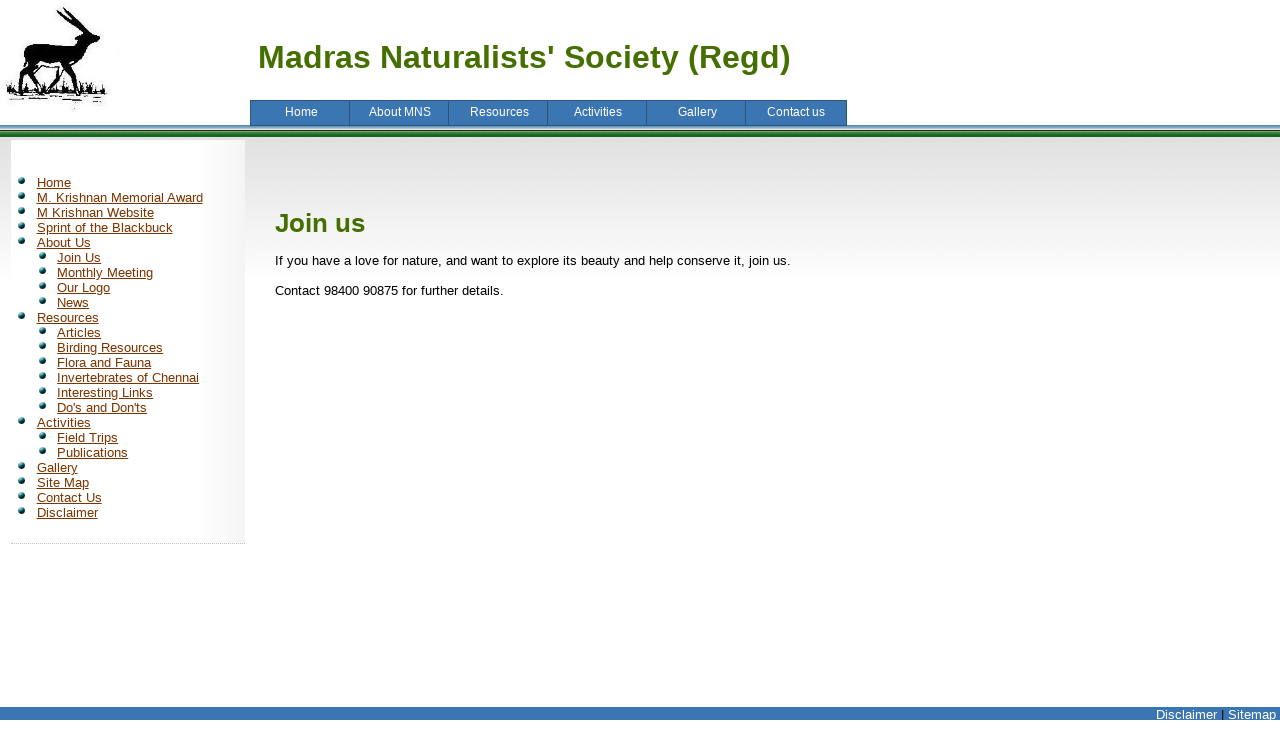

--- FILE ---
content_type: text/html; charset=UTF-8
request_url: http://blackbuck.org.in/joinus.php
body_size: 1571
content:
<!DOCTYPE html PUBLIC "-//W3C//DTD XHTML 1.0 Transitional//EN" "http://www.w3.org/TR/xhtml1/DTD/xhtml1-transitional.dtd">
<html xmlns="http://www.w3.org/1999/xhtml" xml:lang="en">
<head>
  <title>Madras Naturalists' Society - Join Us</title>

  
  <link rel="stylesheet" href="./style.css" type="text/css"
 media="screen">
	<script language="JavaScript" src="jscript/menu.js"></script>
	<script language="JavaScript" src="jscript/menu_items.js"></script>
	<script language="JavaScript" src="jscript/menu_tpl.js"></script>
	<link rel="stylesheet" href="jscript/menu.css">
    <link rel="stylesheet" type="text/css" href="css/style.css" />
</head>
<body>
<div id="page">
<table border="0" width="100%">
    <tr>
        <td width="20%" align="center" valign="center">
            <h1><img style="width: 117px; height: 111px;" alt="logo" src="webpage-img/mns-logo.jpg"></h1>
        </td>
        <td align="center" valign="center">
            <h1>Madras Naturalists' Society (Regd)</h1>
        </td>
    </tr>
</table>    
<div id="bg1"><span title="IE6 Bug"></span></div>
<div id="bg2">
<!--
<div id="menu">
<h1>About MNS<br>
</h1>
<br>
<br>
<ul>
  <li><a href="index.php" title="Home" tabindex="1"
 accesskey="i" alt="Home">Home</a></li>
  <li><a href="about.php" title="About" tabindex="2"
 accesskey="n" alt="About">About MNS<br></a></li>
  <li><a accesskey="o" tabindex="3" title="Publications"
 href="publications.php" alt="Publications">Publications</a></li>
  <li><a accesskey="v" tabindex="4" title="Resources"
 href="resources.php" alt="Resources">Resources</a></li>
  <li><a accesskey="v" tabindex="4" title="Sitemap"
 href="sitemap.php" alt="Sitemap">Sitemap</a></li>
  <li><a href="contact.php" title="Contact"
 tabindex="5" accesskey="l" alt="Contact">Contact us<br></a></li>
</ul>
</div>
-->
<script language="JavaScript">
	new menu (MENU_ITEMS, MENU_TPL);
</script>
<noscript>
 <li><a href="/">Home</a></li>
 <li><a href="/products/">Products</a></li>
 <li><a href="/services/">Services</a></li>
</noscript>

<br><br>

<div id="content">
<div style="top: 140px; height: 403px; left: 11px;" id="left">
<div class="cpad">
<br/><br/>
<ul>
  <li><a href="index.php">Home</a></li>
          <li><a href="mkmnwa2026-shortlist.php">M. Krishnan Memorial Award</a></li>
<li><a href="https://www.mkrishnan.com" target="_blank"">M Krishnan Website</a>
  </li>
  <li><a href="blackbuckbook.php">Sprint of the Blackbuck</a> </li>
  <li><a href="about.php">About Us</a>
    <ul>
        <li><a href="joinus.php">Join Us</a></li>
        <li><a href="meeting.php">Monthly Meeting</a></li>
        <li><a href="blackbuck.php">Our Logo</a></li>
        <li><a href="news.php">News</a></li>
    </ul>        
  </li>
  <li><a href="resources.php">Resources</a>
    <ul>
        <li><a href="articles.php">Articles</a></li>
        <li><a href="birding.php">Birding Resources</a> </li>
        <li><a href="florafauna.php">Flora and Fauna</a></li>
        <li><a href="commoninvs.php">Invertebrates of Chennai</a></li>
        <li><a href="links.php">Interesting Links</a></li>
        <li><a href="dodont.php">Do's and Don'ts</a></li>
    </ul>        
  </li>
  <li><a href="activities.php">Activities</a>
    <ul>
        <li><a href="tripReports.php">Field Trips</a></li>
        <li><a href="publications.php">Publications</a> </li>
        
    </ul>        
  </li>
  <li><a href="pictures.php">Gallery</a></li>
  <li><a href="sitemap.php">Site Map</a></li>
  <li><a href="contact.php">Contact Us</a></li>
  <li><a href="disclaimer.php">Disclaimer</a></li>

</div>
</div>
<div id="right">

<div class="cpad">
<h1>Join us</h1>
<br>
<br>
<br>
If you have a love for nature, and want to explore its beauty and help conserve it, join us. <br>
<br>
Contact 98400 90875 for further details.
<br/>
</div>
</div>
</div>

<br/>
<br/>
<br/>
<br/>
</div>
</div>
<br/>
<br/>
<br/>
<br/>
<div id="footermns"><span title="Another IE6 Bug"></span>
<p style="float: right">
<a href="disclaimer.php">Disclaimer</a> | <a href="sitemap.php">Sitemap</a>&nbsp;
</p>
</div>
<p align="center" style="font-size: small">
Copyright &copy; 2017. Madras Naturalists' Society (Regd). All rights reserved.
</p>

</body>
</html>



--- FILE ---
content_type: text/css
request_url: http://blackbuck.org.in/style.css
body_size: 886
content:
body {
	color: #000;
	background-color: #fff;
	font-family: Arial, Verdana, sans-serif;
}
* {
	padding: 0;
	margin: 0;
}

a, a:active {
	color: #7c3500;
}
a:hover {
	color: #4f9adb;
}
a:visited {
	color: #909090;
}
#page {
}
.clear {
	clear: both;
}
.nodisp {
	display: none;
}
.italic {
	font-style: italic;
}
.flleft {
	float: left;
}
.flright {
	float: right;
}

#bg1 {
	background: url("./img/prechod.png") top left repeat-x;
	height: 12px;
	margin-top: 10px;
}
#bg2 {
	background: url("./img/prechod2.png") top left repeat-x;
	padding: 10px;
}
.bag {
	background: url("./img/prechod2.png") top left repeat-x;
	padding: 10px;
}
    
#menu {
	font-size: medium;
}
h1 {
	font-family: Georgia, Verdana, sans-serif;
	font-size: 200%;
	margin-right: 20px;
	color: #466f01;
	float: left;
}
h2 {
	font-family: Arial, sans-serif;
	font-size: 125%;
	color: #999;
}
h3 {
	font-size: 100%;
	padding-top: 1ex;
	padding-bottom: 1ex;
    padding-left: 3ex;
}
#menu h2 {
	float: left;
	font-style: italic;
}
#menu ul {
	list-style-type: none;
}
#menu li {
	float: left;
	margin-right: 5px;
}
#menu a {
	display: block;
	text-decoration: none;
	background: url("./img/list.jpg");
	color: #fff;
	padding: 5px;
	font-weight: bold;
	font-family: Georgia, Verdana, sans-serif;
}
/*
#menu a:hover {
	background: url("./img/list_normal.jpg");
}
*/
.cpad {
	padding: 5px;
}
#content ul {
	list-style-type: none;
}
#content{
	padding-top: 20px;
	font-size: small;
}
#content h2 {
	padding: 1ex;
	font-size: 150%;
	font-family: Georgia, Verdana, sans-serif;
}
#left h2 {
	color: #8b4513;
}
#right h2 {
	color: #78842c;
}
#left ul li {
	background: url("./img/dotlist.gif") top left no-repeat;
	padding-left: 3ex;
}
#right ul li {
	padding-left: 3ex;
	padding-top: 0.5ex;
	padding-bottom: 0.5ex;
	background: url("./img/dotlist.gif") center left no-repeat;
	border-bottom: 1px dotted #c0c0c0;
}
#right-nosidebar ul li {
	padding-left: 3ex;
	padding-top: 0.5ex;
	padding-bottom: 0.5ex;
	background: url("./img/dotlist.gif") center left no-repeat;
	border-bottom: 1px dotted #c0c0c0;
	margin-right: 5em;
}
#content p {
	padding-bottom: 1ex;
}
#left {
	position: absolute;
	width: 18em;
	background: #fff url("./img/prechod5.png") top right repeat-y;
	font-family: Arial, Verdana, sans-serif;
	border-bottom: 1px dotted #c0c0c0;
}
.lpad {
	background: url("./img/prechod6.png") top left repeat-x;
}
img.flimg {
	margin: 10px;
	border: 1px solid #bbb;
}
#right {
	margin-left: 20em;
	min-height: 350px;
}
#right-nosidebar {
	margin-left: 5em;
	margin-right: 5em;
	min-height: 300px;
}
#fbg {
	background: #fff url("./img/prechod4.png") top left repeat-x;
	height: 15px;
}
#footermns {
	height: 20px;
	position: relative;
    background: #3C76B2;
    font-size: small;
}
#footermns a { color: #FFF }
#cp {
    font-size: small;
    text-align: center;
}


--- FILE ---
content_type: text/css
request_url: http://blackbuck.org.in/jscript/menu.css
body_size: 348
content:
/* blue grades - root level; text properties for states: normal, hover, click */
.TM0i0 {
	font-family: Tahoma, Verdana, Geneva, Arial, Helvetica, sans-serif;;
	color: #FFFFFF;
	font-size: 12px;
	font-weight: normal;
	font-style: normal;
	text-decoration: none;
	padding: 4px;
}

/* blue grades - root level; box properties for states: normal */
.TM0o0 {
	background: #3C76B2;
	border: 1px solid #2B547F;
	text-align: center;
	vertical-align: middle;
	text-decoration: none;
}

/* blue grades - root level; box properties for states: hover, click */
.TM0o1 {
	background: #4D99E6;
	border: 1px solid #2B547F;
	text-align: center;
	vertical-align: middle;
	text-decoration: none;
}

/* blue grades - sub levels; box properties for states: normal */
.TM1o0 {
	background: #4D99E6;
	border: 1px solid #2B547F;
	text-align: left;
	vertical-align: middle;
	text-decoration: none;
}

/* blue grades - sub levels; box properties for states: hover, click */
.TM1o1 {
	background: #3C76B2;
	border: 1px solid #2B547F;
	text-align: left;
	vertical-align: middle;
	text-decoration: none;
}



--- FILE ---
content_type: text/css
request_url: http://blackbuck.org.in/css/style.css
body_size: 640
content:
body 	{ font-family: Verdana,Helvetica,Arial; }
h2 	{ padding: 0px; margin: 0px;}
a:hover { text-decoration: none; }
.pwaimg	{ padding: 5px; margin: 0px; background: #f1f1f1; border-style: solid; border-width: 1px; border-color: #CCC; }
p	{ padding: 0px; margin: 0px; }

#pages {
	padding-top:   	20px;
	padding-bottom:	10px;
	width: 		100%;
	float: 		right;
	font-size:	12px;
}

#title {

	width: 		100%; 
	margin: 	20px 0px 10px 5px;

}

#footer {

	float:		right;
	text-align:	center;
        width:          100%;
        margin:         10px 0px 10px 0px;
	font-size:	10px;
	color:		#C0C0C0;
	font-style:	italic;

}

#footer a { color: #C0C0C0; }
.current_page 	{ font-weight: bold; }
.back_to_list 	{ padding: 0px; margin: 0px; font-style: italic; font-size: 11px; color: #5c5c5c; }
.titlepg	{ font-size: 13px; color: #808080; padding: 3px 0px 0px 2px; margin: 0px; }
.overlaypg      { font-size: 13px; color: #000; padding: 3px 0px 0px 2px; margin: 0px; }
.titlestats	{ font-size: 11px; color: #808080; padding: 0px 0px 10px 2px; margin: 0px; font-style: italic;}
.overlaystats     { font-size: 11px; color: #808080; padding: 5px 0px 0px 2px; margin: 0px; font-style: italic;}
.thumbnail 	{ float: left; padding: 5px; }

a.overlay{position:relative;display:block;width:151px;height:151px;margin-bottom:25px;text-decoration:none;font-family:Verdana,Helvetica,Arial;color:#000}
a.overlay:hover{background:#FFF;}
a.overlay span{display:none;}
a.overlay:hover span{display:block;color:#000;position:absolute;top:0;left:0;width:151px;height:151px;padding:10px;background:#FFF;z-index:999;cursor:pointer;opacity: 0.80; filter:alpha(opacity=80);}


--- FILE ---
content_type: application/javascript
request_url: http://blackbuck.org.in/jscript/menu_items.js
body_size: 446
content:
/* Tigra Menu items structure */
var MENU_ITEMS = [
	['Home', 'index.php', null],
	['About MNS', 'about.php', null,
        ['Join us', 'joinus.php'],
		['Monthly meeting', 'meeting.php'],
        ['Our Logo', 'blackbuck.php'],
        ['News', 'news.php']
	],
	['Resources', 'resources.php', null,
		['Articles', 'articles.php'],
		['Birding Resources', 'birding.php', null, 
            ['Birding in Chennai', 'birdingChennai.php'],
            ['Birding Equipments', 'equipment.php', null,
                ['Where to buy', 'equipmentChennai.php'],
                ['What to buy', 'equipmentReviews.php']
            ]
        ],
        ['Flora and Fauna', 'florafauna.php'],
		['Interesting links', 'links.php'],
		['Do\'s and Don\'ts', 'dodont.php']
	],
    ['Activities', 'activities.php', null,
        ['Field Trips', 'tripReports.php'],
        ['Publications', 'publications.php'],
        ['Events Calendar', 'calendara.php']
    ],
	['Gallery', 'pictures.php', null],
	['Contact us', 'contact.php', null]
];


--- FILE ---
content_type: application/javascript
request_url: http://blackbuck.org.in/jscript/menu_tpl.js
body_size: 242
content:
/* Tigra Menu template structure */
var MENU_TPL = [
	{
		'width': 100,
		'height': 24,
		'left': 99,
		'top': 0,
		'hide_delay': 200,
		'expd_delay': 200,
		'css': {
			'inner': 'TM0i0',
			'outer': ['TM0o0','TM0o1']
		},
		'block_left': 250,
        '0': 250,
		'block_top': 100
	},
	{
		'width': 120,
		'block_left': 20,
		'block_top': 25,
		'left': 0,
		'top': 23,
		'css': {
			'inner': 'TM0i0',
			'outer': ['TM1o0','TM1o1']
		}
	}
];
